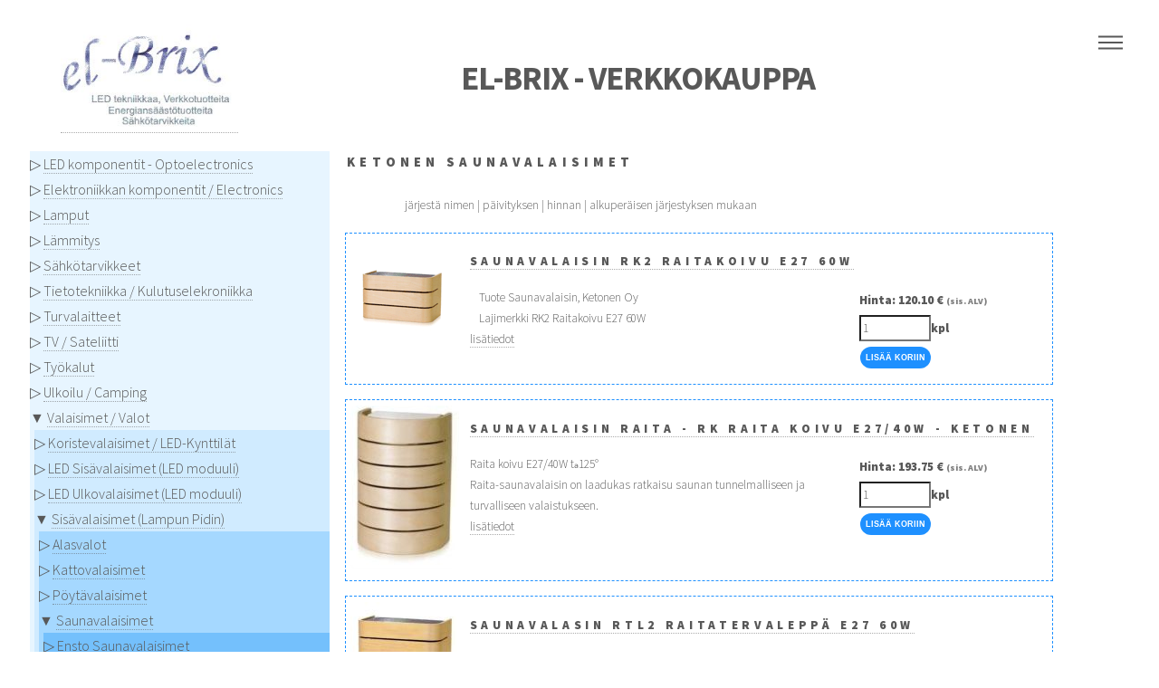

--- FILE ---
content_type: text/html; charset=utf-8
request_url: https://www.el-brix.fi/shop/product_catalog.php?c=352&n=Ketonen-Saunavalaisimet
body_size: 16228
content:
<!DOCTYPE HTML><html lang='fi'><head><title>el-Brix - Verkkokauppa - Valaisimet / Valot - Sisävalaisimet (Lampun Pidin) - Saunavalaisimet - Ketonen Saunavalaisimet</title><meta charset='utf-8'/><meta name='viewport' content='width=device-width, initial-scale=1, user-scalable=no'/><meta name= 'description' content='LED tekniikan, Tietoliikennetuotteiden, Energians&auml;&auml;st&ouml;tuotteiden, S&auml;hk&ouml;tarvikkeiden verkkokauppa'/><link rel='stylesheet' href='https://www.el-brix.fi/shop/assets/css/main.css' /><noscript><link rel='stylesheet' href='https://www.el-brix.fi/shop/assets/css/noscript.css' /></noscript></head>
<body class='is-preload'><div id='wrapper'><header id='header'><div class='inner'><section><a href='https://www.el-brix.fi/shop'><img src='logos/Logo8_Products.jpg' alt=''></a></section>
<section><h1 text-align='center'>el-Brix - Verkkokauppa</h1></section></div>
<nav><ul><li><a href='#menu'>Menu</a></li></ul></nav>
</header>
<nav id='menu'><h2>Menu</h2><ul><li><a href='https://www.el-brix.fi/shop/index.php'>Etusivu</a></li><li><a href='https://www.el-brix.fi/shop/product_offers.php'>Tarjoukset</a></li><li><A href='https://www.el-brix.fi/shop/product_search.php'>Tuotehaku</A></li><li><A href='https://www.el-brix.fi/shop/feedback.php'>Palaute</A></li><li><A href='https://www.el-brix.fi/shop/terms_and_conditions.php'>Toimitusehdot</A></li><li><A href='https://www.el-brix.fi/shop/contact.php'>Yhteystiedot</A></li><li><A href='/info/'>Yritys</A></li><li><A href='https://www.el-brix.fi/sec/order_tracking.php'>Tilauksien seuranta</A></li><li><A href='https://www.el-brix.fi/shop/shopping_cart.php'><img src='logos/shopping_cart.gif' width='11' height='11' border=0 alt=''> Ostoskori</A></li><li></li></ul></nav>
<div id='main'><div class='inner'><section class='categories'><article><div class='categoriesmobile'><FORM action='https://www.el-brix.fi/shop/product_catalog.php' method='POST' class='inline'><SELECT name='category_id' onChange='this.form.submit();'><OPTION value=''>- valitse kategoria -</OPTION><OPTION value='3'>LED komponentit - Optoelectronics</OPTION><OPTION value='355'>Elektroniikkan komponentit / Electronics</OPTION><OPTION value='489'>Lamput</OPTION><OPTION value='275'>Lämmitys</OPTION><OPTION value='2'>Sähkötarvikkeet</OPTION><OPTION value='1'>Tietotekniikka / Kulutuselekroniikka</OPTION><OPTION value='589'>Turvalaitteet</OPTION><OPTION value='458'>TV / Sateliitti</OPTION><OPTION value='107'>Työkalut</OPTION><OPTION value='115'>Ulkoilu / Camping</OPTION><OPTION value='408'>Valaisimet / Valot</OPTION><OPTION value='543'>&nbsp;&nbsp;Koristevalaisimet / LED-Kynttilät</OPTION><OPTION value='751'>&nbsp;&nbsp;LED Sisävalaisimet (LED moduuli)</OPTION><OPTION value='752'>&nbsp;&nbsp;LED Ulkovalaisimet (LED moduuli)</OPTION><OPTION value='225'>&nbsp;&nbsp;Sisävalaisimet (Lampun Pidin)</OPTION><OPTION value='636'>&nbsp;&nbsp;&nbsp;&nbsp;Alasvalot</OPTION><OPTION value='625'>&nbsp;&nbsp;&nbsp;&nbsp;Kattovalaisimet</OPTION><OPTION value='627'>&nbsp;&nbsp;&nbsp;&nbsp;Pöytävalaisimet</OPTION><OPTION value='624'>&nbsp;&nbsp;&nbsp;&nbsp;Saunavalaisimet</OPTION><OPTION value='339'>&nbsp;&nbsp;&nbsp;&nbsp;&nbsp;&nbsp;Ensto Saunavalaisimet</OPTION><OPTION value='794'>&nbsp;&nbsp;&nbsp;&nbsp;&nbsp;&nbsp;Harvia Saunavalaisimet</OPTION><OPTION value='352' selected>&nbsp;&nbsp;&nbsp;&nbsp;&nbsp;&nbsp;Ketonen Saunavalaisimet</OPTION><OPTION value='632'>&nbsp;&nbsp;&nbsp;&nbsp;Yleisvalaisimet</OPTION><OPTION value='229'>&nbsp;&nbsp;Ulkovalaisimet (Lampun Pidin)</OPTION></SELECT><NOSCRIPT><INPUT TYPE='submit' VALUE='Go' class='button'></NOSCRIPT></FORM></div><div class='categoriesdesktop'><div class='nav_table'><div class='nav_level_1' id='nav_level_1'><P class='medium'>&#9655; <a href='https://www.el-brix.fi/shop/product_catalog.php?c=3&amp;n=LED+komponentit+-+Optoelectronics' class=''>LED komponentit - Optoelectronics</a></P></div><div class='nav_level_1' id='nav_level_1'><P class='medium'>&#9655; <a href='https://www.el-brix.fi/shop/product_catalog.php?c=355&amp;n=Elektroniikkan+komponentit+%2F+Electronics' class=''>Elektroniikkan komponentit / Electronics</a></P></div><div class='nav_level_1' id='nav_level_1'><P class='medium'>&#9655; <a href='https://www.el-brix.fi/shop/product_catalog.php?c=489&amp;n=Lamput' class=''>Lamput</a></P></div><div class='nav_level_1' id='nav_level_1'><P class='medium'>&#9655; <a href='https://www.el-brix.fi/shop/product_catalog.php?c=275&amp;n=L%C3%A4mmitys' class=''>Lämmitys</a></P></div><div class='nav_level_1' id='nav_level_1'><P class='medium'>&#9655; <a href='https://www.el-brix.fi/shop/product_catalog.php?c=2&amp;n=S%C3%A4hk%C3%B6tarvikkeet' class=''>Sähkötarvikkeet</a></P></div><div class='nav_level_1' id='nav_level_1'><P class='medium'>&#9655; <a href='https://www.el-brix.fi/shop/product_catalog.php?c=1&amp;n=Tietotekniikka+%2F+Kulutuselekroniikka' class=''>Tietotekniikka / Kulutuselekroniikka</a></P></div><div class='nav_level_1' id='nav_level_1'><P class='medium'>&#9655; <a href='https://www.el-brix.fi/shop/product_catalog.php?c=589&amp;n=Turvalaitteet' class=''>Turvalaitteet</a></P></div><div class='nav_level_1' id='nav_level_1'><P class='medium'>&#9655; <a href='https://www.el-brix.fi/shop/product_catalog.php?c=458&amp;n=TV+%2F+Sateliitti' class=''>TV / Sateliitti</a></P></div><div class='nav_level_1' id='nav_level_1'><P class='medium'>&#9655; <a href='https://www.el-brix.fi/shop/product_catalog.php?c=107&amp;n=Ty%C3%B6kalut' class=''>Työkalut</a></P></div><div class='nav_level_1' id='nav_level_1'><P class='medium'>&#9655; <a href='https://www.el-brix.fi/shop/product_catalog.php?c=115&amp;n=Ulkoilu+%2F+Camping' class=''>Ulkoilu / Camping</a></P></div><div class='nav_level_1' id='nav_level_1'><P class='medium'>&#9660 <a href='https://www.el-brix.fi/shop/product_catalog.php?c=408&amp;n=Valaisimet+%2F+Valot' class=''>Valaisimet / Valot</a></P><div class='nav_level_2' id='nav_level_2'><P class='medium'>&#9655; <a href='https://www.el-brix.fi/shop/product_catalog.php?c=543&amp;n=Koristevalaisimet+%2F+LED-Kynttil%C3%A4t' class=''>Koristevalaisimet / LED-Kynttilät</a></P></div><div class='nav_level_2' id='nav_level_2'><P class='medium'>&#9655; <a href='https://www.el-brix.fi/shop/product_catalog.php?c=751&amp;n=LED+Sis%C3%A4valaisimet+%28LED+moduuli%29' class=''>LED Sisävalaisimet (LED moduuli)</a></P></div><div class='nav_level_2' id='nav_level_2'><P class='medium'>&#9655; <a href='https://www.el-brix.fi/shop/product_catalog.php?c=752&amp;n=LED+Ulkovalaisimet+%28LED+moduuli%29' class=''>LED Ulkovalaisimet (LED moduuli)</a></P></div><div class='nav_level_2' id='nav_level_2'><P class='medium'>&#9660 <a href='https://www.el-brix.fi/shop/product_catalog.php?c=225&amp;n=Sis%C3%A4valaisimet+%28Lampun+Pidin%29' class=''>Sisävalaisimet (Lampun Pidin)</a></P><div class='nav_level_3' id='nav_level_3'><P class='medium'>&#9655; <a href='https://www.el-brix.fi/shop/product_catalog.php?c=636&amp;n=Alasvalot' class=''>Alasvalot</a></P></div><div class='nav_level_3' id='nav_level_3'><P class='medium'>&#9655; <a href='https://www.el-brix.fi/shop/product_catalog.php?c=625&amp;n=Kattovalaisimet' class=''>Kattovalaisimet</a></P></div><div class='nav_level_3' id='nav_level_3'><P class='medium'>&#9655; <a href='https://www.el-brix.fi/shop/product_catalog.php?c=627&amp;n=P%C3%B6yt%C3%A4valaisimet' class=''>Pöytävalaisimet</a></P></div><div class='nav_level_3' id='nav_level_3'><P class='medium'>&#9660 <a href='https://www.el-brix.fi/shop/product_catalog.php?c=624&amp;n=Saunavalaisimet' class=''>Saunavalaisimet</a></P><div class='nav_level_4' id='nav_level_4'><P class='medium'>&#9655; <a href='https://www.el-brix.fi/shop/product_catalog.php?c=339&amp;n=Ensto+Saunavalaisimet' class=''>Ensto Saunavalaisimet</a></P></div><div class='nav_level_4' id='nav_level_4'><P class='medium'>&#9655; <a href='https://www.el-brix.fi/shop/product_catalog.php?c=794&amp;n=Harvia+Saunavalaisimet' class=''>Harvia Saunavalaisimet</a></P></div><div class='nav_level_4' id='nav_level_4'><P class='medium'><B>&#9654; <a href='https://www.el-brix.fi/shop/product_catalog.php?c=352&amp;n=Ketonen+Saunavalaisimet' class=''>Ketonen Saunavalaisimet</a></B></P></div></div><div class='nav_level_3' id='nav_level_3'><P class='medium'>&#9655; <a href='https://www.el-brix.fi/shop/product_catalog.php?c=632&amp;n=Yleisvalaisimet' class=''>Yleisvalaisimet</a></P></div></div><div class='nav_level_2' id='nav_level_2'><P class='medium'>&#9655; <a href='https://www.el-brix.fi/shop/product_catalog.php?c=229&amp;n=Ulkovalaisimet+%28Lampun+Pidin%29' class=''>Ulkovalaisimet (Lampun Pidin)</a></P></div></div></article>
</section>
<section class='product'><article><div class='row'><div class='col-12'><H2>Ketonen Saunavalaisimet</H2></div></div><div class='row'><div class='col-12'></div></div><div class='row'><div class='col-8'><P class='sortingoptions'>j&auml;rjest&auml; nimen | p&auml;ivityksen | hinnan | alkuper&auml;isen j&auml;rjestyksen mukaan</P></div><div class='col-4'></div></div></article><article><div class='border-box'><div class='row'><div class='col-2'><SPAN CLASS='image'><IMG src='images/s_4114046_110x126_0712_2f6.gif' alt='Saunavalaisin RK2 Raitakoivu E27 60W' vspace=10></SPAN></div><div class='col-10'><div class='row'><div class='col-12'><h4><A href='product_details.php?p=1934&amp;n=Saunavalaisin+RK2+Raitakoivu+E27+60W&amp;pc=SO+stk-4114046%23%231.00'>Saunavalaisin RK2 Raitakoivu E27 60W</a></h4></div></div><div class='row'><div class='col-8'><P class='tab'>Tuote Saunavalaisin,  Ketonen Oy<BR>Lajimerkki RK2 Raitakoivu E27 60W</P><p class='right'><A href='product_details.php?p=1934&amp;n=Saunavalaisin+RK2+Raitakoivu+E27+60W&amp;pc=SO+stk-4114046%23%231.00'>lisätiedot</a></p></div><div class='col-4'><div class='row'><div class='col-12'><P><B>Hinta: 120.10 &euro; <FONT COLOR='#808080' SIZE='-3'>(sis. ALV)</FONT></B></P>
</div></div><FORM action='https://www.el-brix.fi/shop/shopping_cart.php' method='POST' class='inline'><div class='row'><div class='col-12'><INPUT type='hidden' name='product_id' value='1934'><INPUT type='number' name='qty' min='1' max='1000' value='1' size='2'><label for='qty'>kpl</label></div></div><div class='row'><div class='col-12'><button type='submit' name='add' value='Lisää Koriin'>Lisää Koriin</button></div></div></FORM></div></div><div class='row'></div></div></div></div></article><article><div class='border-box'><div class='row'><div class='col-2'><SPAN CLASS='image'><IMG src='images/4114041_171204_d8d366.jpg' alt='Saunavalaisin Raita - RK Raita koivu E27/40W - Ketonen' vspace=10></SPAN></div><div class='col-10'><div class='row'><div class='col-12'><h4><A href='product_details.php?p=3902&amp;n=Saunavalaisin+Raita+-+RK+Raita+koivu+E27%2F40W+-+Ketonen&amp;pc=SO+stk-4114041%23%231.00'>Saunavalaisin Raita - RK Raita koivu E27/40W - Ketonen</a></h4></div></div><div class='row'><div class='col-8'><p>Raita koivu E27/40W t&#8336;125°</p><p>Raita-saunavalaisin on laadukas ratkaisu saunan tunnelmalliseen jaturvalliseen valaistukseen. <br></p><p class='right'><A href='product_details.php?p=3902&amp;n=Saunavalaisin+Raita+-+RK+Raita+koivu+E27%2F40W+-+Ketonen&amp;pc=SO+stk-4114041%23%231.00'>lisätiedot</a></p></div><div class='col-4'><div class='row'><div class='col-12'><P><B>Hinta: 193.75 &euro; <FONT COLOR='#808080' SIZE='-3'>(sis. ALV)</FONT></B></P>
</div></div><FORM action='https://www.el-brix.fi/shop/shopping_cart.php' method='POST' class='inline'><div class='row'><div class='col-12'><INPUT type='hidden' name='product_id' value='3902'><INPUT type='number' name='qty' min='1' max='1000' value='1' size='2'><label for='qty'>kpl</label></div></div><div class='row'><div class='col-12'><button type='submit' name='add' value='Lisää Koriin'>Lisää Koriin</button></div></div></FORM></div></div><div class='row'></div></div></div></div></article><article><div class='border-box'><div class='row'><div class='col-2'><SPAN CLASS='image'><IMG src='images/13606_4114047_1310_419.jpg' alt='Saunavalasin RTL2 Raitatervaleppä E27 60W' vspace=10></SPAN></div><div class='col-10'><div class='row'><div class='col-12'><h4><A href='product_details.php?p=3306&amp;n=Saunavalasin+RTL2+Raitatervalepp%C3%A4+E27+60W&amp;pc=SO+stk-4114047%23%231.00'>Saunavalasin RTL2 Raitatervaleppä E27 60W</a></h4></div></div><div class='row'><div class='col-8'><P class='tab'>EAN 6410041140476</P><p class='right'><A href='product_details.php?p=3306&amp;n=Saunavalasin+RTL2+Raitatervalepp%C3%A4+E27+60W&amp;pc=SO+stk-4114047%23%231.00'>lisätiedot</a></p></div><div class='col-4'><div class='row'><div class='col-12'><P><B>Hinta: 134.56 &euro; <FONT COLOR='#808080' SIZE='-3'>(sis. ALV)</FONT></B></P>
</div></div><FORM action='https://www.el-brix.fi/shop/shopping_cart.php' method='POST' class='inline'><div class='row'><div class='col-12'><INPUT type='hidden' name='product_id' value='3306'><INPUT type='number' name='qty' min='1' max='1000' value='1' size='2'><label for='qty'>kpl</label></div></div><div class='row'><div class='col-12'><button type='submit' name='add' value='Lisää Koriin'>Lisää Koriin</button></div></div></FORM></div></div><div class='row'></div></div></div></div></article><article><div class='row'><div class='col-6'><DIV CLASS='row'><DIV CLASS='col-12'><NOSCRIPT><P>Voit klikata www-selaimen Takaisin -nappulaa.</P></NOSCRIPT><FORM action=''><INPUT type='button' value='Siirry edelliselle sivulle' onclick='javascript:history.go(-1)' class='button'></FORM></DIV></DIV></div><div class='col-6'></div></div></article></section></div></div><footer id='footer'><div class='inner'><section><section><FORM action='https://www.el-brix.fi/shop/product_search.php' method='POST' class='inline'><DIV CLASS='row'><DIV CLASS='col-12'><INPUT type='text' placeholder='Hae verkkokaupasta' name='phrase' value='' size=24 class='field'><INPUT TYPE='submit' VALUE='Hae' class='button'></DIV></DIV></FORM></section><section><FORM name='formEmailAdd' method='post' action='mail/addtolist.php'><DIV CLASS='row'><DIV CLASS='col-12'><INPUT size='24' class='field' placeholder='Liity postilistalle' name='myemail' type='text' id='myemail'><INPUT name='myreturn' type='hidden' id='myreturn' value='/shop/product_catalog.php?c=352&n=Ketonen-Saunavalaisimet'><INPUT class='button' type='submit' value='Liity'></DIV></DIV></FORM></section><section><p><DIV class='row aln-middle'><DIV class='col-1'><span class='image'><a href='https://www.el-brix.fi/shop/shopping_cart.php'><img src='logos/shopping_cart96.png' border=0 alt=''></a>&nbsp;<a href='https://www.el-brix.fi/shop/shopping_cart.php'></a></span></DIV><DIV class='col-11'<FORM action=''><SELECT><OPTION>Ostoskori on tyhjä</OPTION></SELECT> </FORM></DIV></DIV></p><img src='logos/paytrail_small.gif' alt='Paytrail' hspace=2><img src='logos/tilisiirto_small.gif' alt='Ennakkomaksu, tilisiirto' hspace=2><img src='logos/tilisiirto_small.gif' alt='Sopimusasiakas' hspace=2></section><section><P>Viimeksi päivitetty 2026-01-14 05:11:00</P></section></section><section><section><h4>Ota yhteyttä</h4><ul class='icons'><li><a href='https://www.facebook.com/elbrixfi/' class='icon style2 fa-facebook'><span class='label'>Facebook</span></a></li><li><a href='tel:0400204758' class='icon style2 fa-phone'><span class='label'>Phone</span></a></li><li><a href='mailto:info@el-brix.fi' class='icon style2 fa-envelope-o'><span class='label'>Email</span></a></li></ul></section><section><P><a href='https://www.el-brix.fi/shop'>el-Brix Oy</a><BR>Savitiilentie 12 B<BR>02330 Espoo<BR>Finland<BR>Puh. 0400204758<BR>Sähköpostiosoite <a href='mailto:info@el-brix.fi'>info@el-brix.fi</a><BR></P></section>
<section><P><IMG SRC='images/suomen_yrittajat39.gif'></P></section></section><p class='copyright'>&copy; el-Brix. All rights reserved</p></div></footer></div><script src='https://www.el-brix.fi/shop/assets/js/jquery.min.js'></script><script src='https://www.el-brix.fi/shop/assets/js/browser.min.js'></script><script src='https://www.el-brix.fi/shop/assets/js/breakpoints.min.js'></script><script src='https://www.el-brix.fi/shop/assets/js/util.js'></script><script src='https://www.el-brix.fi/shop/assets/js/main.js'></script></body></html>